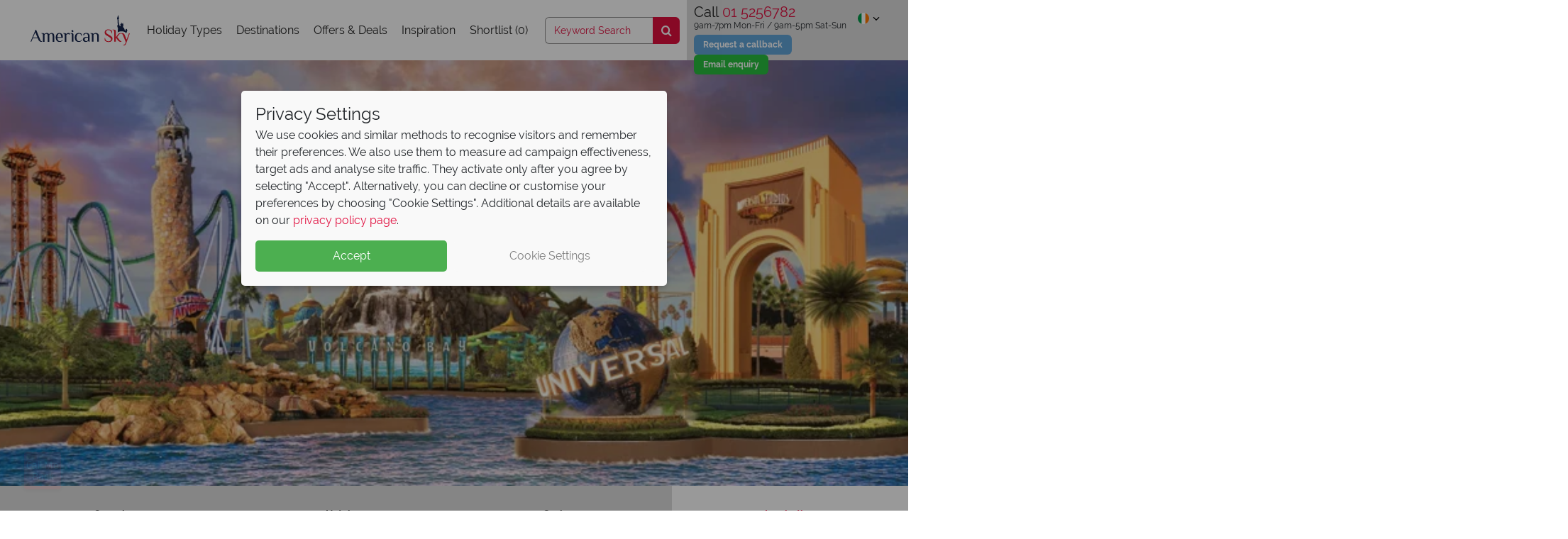

--- FILE ---
content_type: image/svg+xml
request_url: https://www.americansky.ie/FrontEndGlobalAssets/dist/img/brands/americansky-inverse.svg
body_size: 3180
content:
 <svg class="brand-logo as-sky-logo as-sky-logo--inverse"  xmlns="http://www.w3.org/2000/svg" width="605.07" height="184.89" viewBox="0 0 605.07 184.89"><defs><style>.as-logo--inv-1{fill:none;}.as-logo--inv-2{clip-path:url(#clip-path);}.as-logo--inv-3{fill:#e10f3f;}.as-logo--inv-4{fill:#ffffff;}</style><clipPath id="clip-path"><path class="as-logo--inv-1" d="M0 0h605.07v184.89H0z"/></clipPath></defs><title>American Sky Logo</title><g id="Layer_2" data-name="Layer 2"><g id="Layer_1-2" data-name="Layer 1"><g class="as-logo--inv-2 as-logo--inv-2" id="American_Sky_Logo" data-name="American Sky Logo"><path class="as-logo--inv-3" d="M55.55 159.57q-5.17-2.91-8.25-11.38L44.55 141h-30.8l-8.8 20.9H0l30.8-72.6h3.3l24.2 58.85q2.75 6.38 5.17 8.74a11.11 11.11 0 0 0 6.93 2.81v2.2a16.46 16.46 0 0 1-4.4.55 21.07 21.07 0 0 1-10.45-2.92m-13.2-22.93l-13.2-31.9-13.75 31.94zm32.9-13.16q0-5.61-1.54-8.3t-6.16-2.69h-2.2v-2.2h9.9a14 14 0 0 1 6.21 1.1 6.7 6.7 0 0 1 3.14 3.3h.55a19.09 19.09 0 0 1 6-3.9 20.71 20.71 0 0 1 8.31-1.6 17.07 17.07 0 0 1 7.92 1.71 12.12 12.12 0 0 1 5.28 6 19.41 19.41 0 0 1 7.31-5.67 21.89 21.89 0 0 1 9.19-2q7 0 11.22 4.4t4.18 15.4v33h-9.9v-33q0-7.92-2.2-11.38a7.3 7.3 0 0 0-6.6-3.46 11.86 11.86 0 0 0-6.49 2.25 16.62 16.62 0 0 0-5.06 4.9q.55 1.65.55 7.7v33h-9.9v-33q0-7.92-2.2-11.38a7.3 7.3 0 0 0-6.6-3.46q-5.83 0-11 5.83v42h-9.9zm88.43 36.02a22.17 22.17 0 0 1-7.81-9.68 36.7 36.7 0 0 1 0-27.33 22.58 22.58 0 0 1 7.65-9.73 19.63 19.63 0 0 1 11.71-3.57q11.11 0 16.55 6.21t5.45 18l-.22 4.4h-33.33q0 9.24 4 15.07a12.48 12.48 0 0 0 10.89 5.83 16.38 16.38 0 0 0 8.74-2.2 23.14 23.14 0 0 0 6.65-6.6l2.2 1.65a23.89 23.89 0 0 1-8.47 8.8 22.55 22.55 0 0 1-11.36 2.69 21.69 21.69 0 0 1-12.65-3.57m23.1-26.12q0-9.68-2.86-14.74a9.36 9.36 0 0 0-8.69-5.06 8.3 8.3 0 0 0-5.94 2.58 17.32 17.32 0 0 0-4.12 7.1 32.26 32.26 0 0 0-1.49 10.12zm141.12 28.24a14.75 14.75 0 0 1-6.21-4.9 14.54 14.54 0 0 1-2.58-9q0-8.36 7.76-11.88t20.29-3.52h3.3q0-10.78-3-14.74a10.07 10.07 0 0 0-8.58-4 13.51 13.51 0 0 0-7.92 2.09q-3 2.09-4.18 7.26h-5a30.69 30.69 0 0 1 .44-5.89 7.93 7.93 0 0 1 2.31-4q2-2 6.54-2.92a49.74 49.74 0 0 1 10-.93q8.91 0 14.08 4.79t5.17 18.31v29.7h-5.5L351 157h-.55a15.25 15.25 0 0 1-5.83 4.29 23 23 0 0 1-9.57 1.76 18.78 18.78 0 0 1-7.15-1.48m18.15-5.23a17.71 17.71 0 0 0 4.4-4.84v-14.86h-3.3q-8.14 0-12.87 3t-4.73 8q0 5.06 3 7.75a10.76 10.76 0 0 0 7.43 2.7 10 10 0 0 0 6.05-1.76m27.51-32.89q0-5.61-1.54-8.3t-6.16-2.69h-2.2v-2.2h9.9a14 14 0 0 1 6.21 1.1 6.7 6.7 0 0 1 3.13 3.3 28.77 28.77 0 0 1 6.55-3.85 20.6 20.6 0 0 1 8.3-1.65q8.25 0 13.48 4.4t5.23 15.4v33h-9.9v-33q0-7.7-3.46-11.27a11.54 11.54 0 0 0-8.64-3.57q-5.83 0-11 5.83v42h-9.9z"/><path class="as-logo--inv-4" d="M465 162a25.43 25.43 0 0 1-9.52-4.73q-3.69-3.08-3.68-7v-11.79h2q1.87 11 7.26 15.9t14.85 4.89a17.26 17.26 0 0 0 10.17-3 9.52 9.52 0 0 0 4.24-8.25 12.11 12.11 0 0 0-2.86-8 35.8 35.8 0 0 0-9.24-7.15l-13.53-8q-7-4.18-10-8.47a18.14 18.14 0 0 1-2.91-10.45q0-8.47 5.88-13.58t15.46-5.12a39.75 39.75 0 0 1 11.11 1.6 24.38 24.38 0 0 1 9.07 4.62 9 9 0 0 1 3.58 7v11.77h-2q-1.87-11-7.1-15.78t-14.68-4.79a13.86 13.86 0 0 0-8.91 3.08 9.79 9.79 0 0 0-3.85 8 10.46 10.46 0 0 0 2.81 7.48 46 46 0 0 0 9.4 6.93l13.53 8q7.48 4.51 10.56 8.36a15.19 15.19 0 0 1 3.08 9.79q0 9.24-6.16 14.8t-16.72 5.55A43.38 43.38 0 0 1 465 162m67.71-7.9l-13.2-17.6v25.3h-9.9v-59.4q0-5.61-1.54-8.31t-6.16-2.69h-2.2v-2.2h9.9a13.85 13.85 0 0 1 6.11 1 6.09 6.09 0 0 1 2.91 3.8 29.46 29.46 0 0 1 .88 8.36v32.45l13.75-17.6a21.84 21.84 0 0 1 6-5.33 16.56 16.56 0 0 1 8.25-1.82h3.3v2.75a14.06 14.06 0 0 0-5.72 1.21 12.23 12.23 0 0 0-4.73 3.74l-12.1 15.4 13.75 17.6a32 32 0 0 0 6 6.27 13.92 13.92 0 0 0 6.1 2.64v2.09a13.16 13.16 0 0 1-5.5 1.1q-9.35 0-15.95-8.8"/><path class="as-logo--inv-4" d="M563.27 181.59a14.87 14.87 0 0 0 8.85-2.48q3.46-2.47 6-9.07l2.2-6.05-17.6-42.9c-2.05-5.28-6.09-7.65-12.1-8.24v-2.76H560q9.57 0 13.2 8.8l12.54 30.47 13.86-38.17h5.5L583.62 170q-3.19 8.69-7 11.77a15.55 15.55 0 0 1-10 3.08h-3.3z"/><path class="as-logo--inv-3" d="M208 123.44q0-5.61-1.54-8.3t-6.16-2.69h-1.1v-2.2h8.8a13.69 13.69 0 0 1 6.32 1.15 6.39 6.39 0 0 1 3 3.79 23.62 23.62 0 0 1 5.98-4.19 16.78 16.78 0 0 1 7.81-1.82q4.4 0 6.6 1.65a16.31 16.31 0 0 1 3.85 5l-4.4 3.3a7.23 7.23 0 0 0-3.52-2.47 15.65 15.65 0 0 0-5.28-.82 12.52 12.52 0 0 0-6.05 1.48 11.91 11.91 0 0 0-4.4 4v40.7H208zm43.86 0q0-5.61-1.54-8.3t-6.16-2.69h-.92v-2.2h8.62a13.86 13.86 0 0 1 6.1 1 6.09 6.09 0 0 1 2.92 3.8 29.46 29.46 0 0 1 .88 8.36v38.5h-9.9zm-.16-21.89a7.3 7.3 0 0 1-1.82-4.95 4.79 4.79 0 0 1 1.38-3.6 5.1 5.1 0 0 1 3.68-1.32 5.58 5.58 0 0 1 4.34 2.09 7.31 7.31 0 0 1 1.82 5 4.8 4.8 0 0 1-1.37 3.63 5.1 5.1 0 0 1-3.68 1.32 5.57 5.57 0 0 1-4.34-2.09m28.51 57.83a21.88 21.88 0 0 1-8.14-9.68 36.14 36.14 0 0 1 0-27.39 21.88 21.88 0 0 1 8.14-9.68 23.83 23.83 0 0 1 13.36-3.57q12.1 0 15.95 3.85a8.16 8.16 0 0 1 2.31 4.57 71.35 71.35 0 0 1 .44 9.73h-2.2q-.44-6.82-4.29-10.28a14.39 14.39 0 0 0-10-3.47q-7.92 0-11.93 6.27t-4 16.28q0 10 4 16.28t11.93 6.27a17.94 17.94 0 0 0 9.24-2.15 21.75 21.75 0 0 0 6.71-6.65l2.2 1.65a22.94 22.94 0 0 1-8.58 8.86 24.28 24.28 0 0 1-11.78 2.65 23.82 23.82 0 0 1-13.36-3.57m308.12-69.05l-.15-6.07-7.73 1.44-3.53 13.9s0-6.29-1.46-6.32l-2.85-4.66s.38-9.44-7.33-12.87c-.76-.34-.46-3.47-1.27-3.7a8.82 8.82 0 0 0 .52-2 7.48 7.48 0 0 0-.58-3.17 5.32 5.32 0 0 1-.18-2.29l.34-.81a13.61 13.61 0 0 0 .11-2l9.49-.52-9.5-1.15a10.63 10.63 0 0 0-.32-2.45l8.47-4.37-9 2.53a10.58 10.58 0 0 0-1.41-2.17l5.4-8.47-7 7.3s-2-.86-2.52-1l-1.2-10.74-.82 10.43a5 5 0 0 0-2.63 1.4l-7.51-7.74 5.74 8.7a9.32 9.32 0 0 0-1.72 2.71l-9.75-1.08 9.17 3a11.06 11.06 0 0 0-.39 3.17l-7.09.3c0-1-2.29-4.44-2.29-4.44s-1.3-12-2.54-15.87c-.06-.86-.12-1.73-.17-2.58a21.49 21.49 0 0 1 .16-5.16 11.06 11.06 0 0 0-.68-5.9 1.5 1.5 0 0 1 .61-1.8s5.45-2.83.7-8.87c.88-1.83 1.48-4.27.08-6.46 0 0-1.11-1.94-2.62-1.37 0 0 .93-6.25 3.12-9.18 0 0-8.6 7.53-7.21 11.15 0 0-2.05 1.13-1.67 4.43a5.22 5.22 0 0 0-1.75 2.6s-2.2 5.12 2.08 7.68c.34.23-.12 2.66-.11 3.14 0 1.45 1.69 2.67 1.8 4a15 15 0 0 0-.22 4.29 21.43 21.43 0 0 1-.12 3.4 60.85 60.85 0 0 0-.11 7.08c.1.95.22 1.89.37 2.84.23 1.41.82 2.68 1 4.1.11.93.65 3.14.31 4 0 0-4.24 5.81-4.34 9.47 0 0 .89 4.29 3.15 4.36 0 0-1.18 7.58 1.23 7.34a9.77 9.77 0 0 0 .22 2.45s-1.53 21-1.65 22.71c9.55-6.43 38.27-11.29 52 5.1a7.56 7.56 0 0 0 0-2.38s1.75 3.84 5.77-10.21l1.53-4.67zM548.6 67.55s-5.48-1.56-6.41-1.9c-.31-.11-.18-.22-.18-.22a16.66 16.66 0 0 0-.18-2.42s-.17-.92-.15-.92c.42 0 7 .49 7 .49a15.29 15.29 0 0 0 .63 2l.44 1.34s-.1 0 .72 1.54z"/></g></g></g></svg>